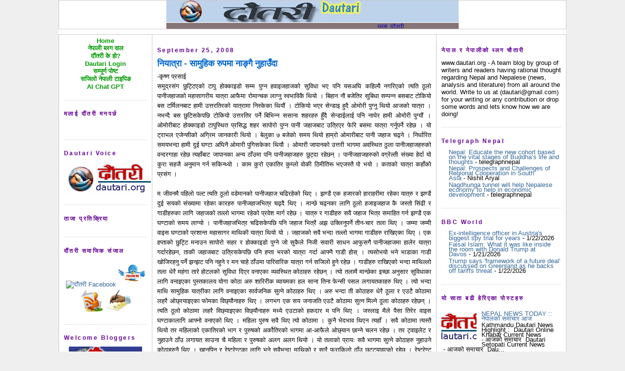

--- FILE ---
content_type: text/html; charset=utf-8
request_url: https://www.google.com/recaptcha/api2/aframe
body_size: 267
content:
<!DOCTYPE HTML><html><head><meta http-equiv="content-type" content="text/html; charset=UTF-8"></head><body><script nonce="aIktfW-s4lnNnuqeXWRV1Q">/** Anti-fraud and anti-abuse applications only. See google.com/recaptcha */ try{var clients={'sodar':'https://pagead2.googlesyndication.com/pagead/sodar?'};window.addEventListener("message",function(a){try{if(a.source===window.parent){var b=JSON.parse(a.data);var c=clients[b['id']];if(c){var d=document.createElement('img');d.src=c+b['params']+'&rc='+(localStorage.getItem("rc::a")?sessionStorage.getItem("rc::b"):"");window.document.body.appendChild(d);sessionStorage.setItem("rc::e",parseInt(sessionStorage.getItem("rc::e")||0)+1);localStorage.setItem("rc::h",'1769057232571');}}}catch(b){}});window.parent.postMessage("_grecaptcha_ready", "*");}catch(b){}</script></body></html>

--- FILE ---
content_type: text/javascript; charset=UTF-8
request_url: https://www.dautari.org/2008_09_25_archive.html?action=getFeed&widgetId=Feed10&widgetType=Feed&responseType=js&xssi_token=AOuZoY4G5Lah1hTiXid-_F82-4apd3A4vQ%3A1769057227616
body_size: 724
content:
try {
_WidgetManager._HandleControllerResult('Feed10', 'getFeed',{'status': 'ok', 'feed': {'entries': [{'title': '\u0914\u0926\u094d\u092f\u094b\u0917\u093f\u0915 \u0915\u0930\u094d\u091c\u093e \u0915\u093e\u0920\u092e\u093e\u0921\u094c\u0902 \u0915\u0947\u0928\u094d\u0926\u094d\u0930\u093f\u0924, \u0938\u0947\u0935\u093e \u0915\u0930\u094d\u091c\u093e \u0905\u0928\u094d\u092f\u0924\u094d\u0930 \u092a\u0928\u093f \u0935\u093f\u0938\u094d\u0924\u093e\u0930', 'link': 'https://abhiyandaily.com/article/audyogik-krjaa-kaatthmaaddaun-kendrit-sevaa-krjaa-anytr-pni-vistaar', 'publishedDate': '2025-07-01T06:46:24.000-07:00', 'author': '\u0905\u092d\u093f\u092f\u093e\u0928 \u0921\u0947\u0938\u094d\u0915'}, {'title': '\u092e\u0928\u094d\u091c\u0941\u0936\u094d\u0930\u0940 \u092b\u093e\u0907\u0928\u093e\u0928\u094d\u0938\u0915\u094b \u092a\u0930\u093f\u092e\u093e\u0930\u094d\u091c\u093f\u0924 \u0935\u0947\u092c\u0938\u093e\u0907\u091f \u0938\u093e\u0930\u094d\u0935\u091c\u0928\u093f\u0915', 'link': 'https://abhiyandaily.com/article/mnjushrii-phaainaansko-primaarjit-vebsaaitt-saarvjnik', 'publishedDate': '2025-07-01T06:17:19.000-07:00', 'author': '\u0905\u092d\u093f\u092f\u093e\u0928 \u0938\u0902\u0935\u093e\u0926\u0926\u093e\u0924\u093e'}, {'title': '\u0938\u093e\u092e\u093e\u091c\u093f\u0915 \u0909\u0924\u094d\u0924\u0930\u0926\u093e\u092f\u093f\u0924\u094d\u0935\u0905\u0928\u094d\u0924\u0930\u094d\u0917\u0924 \u092e\u0941\u0915\u094d\u0924\u093f\u0928\u093e\u0925 \u0935\u093f\u0915\u093e\u0938 \u092c\u0948\u0902\u0915\u0932\u0947 \u0938\u0941\u0926\u0942\u0930\u092a\u0936\u094d\u091a\u093f\u092e \u0930 \u0915\u094b\u0936\u0940 \n\u092a\u094d\u0930\u0926\u0947\u0936\u092e\u093e \u0917\u0930\u094d\u200d\u092f\u094b \u0938\u0939\u092f\u094b\u0917', 'link': 'https://abhiyandaily.com/article/saamaajik-uttrdaayitvantrgt-muktinaath-vikaas-bainkle-suduurpshcim-r-koshii-prdeshmaa-gryo-shyog', 'publishedDate': '2025-07-01T05:34:37.000-07:00', 'author': '\u0905\u092d\u093f\u092f\u093e\u0928 \u0938\u0902\u0935\u093e\u0926\u0926\u093e\u0924\u093e'}, {'title': '\u0938\u093f\u0926\u094d\u0927\u093e\u0930\u094d\u0925 \u092c\u0948\u0902\u0915 \u0930 \u0938\u093f\u092a\u094d\u0930\u0926\u0940 \u091f\u094d\u0930\u0947\u0921\u093f\u0919\u092c\u0940\u091a \u0935\u093f\u0926\u094d\u092f\u0941\u0924\u0940\u092f \u091f\u094d\u092f\u093e\u0915\u094d\u0938\u0940 \u0915\u0930\u094d\u091c\u093e\u0938\u092e\u094d\u092c\u0928\u094d\u0927\u0940 \u0938\u092e\u094d\u091d\u094c\u0924\u093e', 'link': 'https://abhiyandaily.com/article/siddhaarth-baink-r-siprdii-ttreddingbiic-vidyutiiy-ttyaaksii-krjaasmbndhii-smjhautaa', 'publishedDate': '2025-07-01T05:26:25.000-07:00', 'author': '\u0905\u092d\u093f\u092f\u093e\u0928 \u0938\u0902\u0935\u093e\u0926\u0926\u093e\u0924\u093e'}, {'title': '\u0938\u0902\u0918\u0940\u092f \u0928\u093f\u091c\u093e\u092e\u0924\u0940 \u0935\u093f\u0927\u0947\u092f\u0915\u092e\u093e \u0915\u0941\u0932\u093f\u0919 \u0905\u092b \u092a\u093f\u0930\u093f\u092f\u0921\u0915\u094b \u0935\u094d\u092f\u0935\u0938\u094d\u0925\u093e : \u0925\u093f\u092f\u094b \u0915\u0947, \u092d\u092f\u094b \u0915\u0947 ?', 'link': 'https://abhiyandaily.com/article/snghiiy-nijaamtii-vidheykmaa-kuling-aph-piriyddko-vyvsthaa-thiyo-ke-bhyo-ke', 'publishedDate': '2025-07-01T05:03:10.000-07:00', 'author': '\u0905\u092d\u093f\u092f\u093e\u0928 \u0938\u0902\u0935\u093e\u0926\u0926\u093e\u0924\u093e'}], 'title': 'Aarthik abhiyan'}});
} catch (e) {
  if (typeof log != 'undefined') {
    log('HandleControllerResult failed: ' + e);
  }
}


--- FILE ---
content_type: text/javascript;charset=UTF-8
request_url: https://whos.amung.us/pingjs/?k=8aqbdxydcy12&t=Sep%2025%2C%202008&c=c&x=https%3A%2F%2Fwww.dautari.org%2F2008_09_25_archive.html&y=&a=-1&d=3.904&v=27&r=6399
body_size: -111
content:
WAU_r_c('1','8aqbdxydcy12',-1);

--- FILE ---
content_type: text/javascript; charset=UTF-8
request_url: https://www.dautari.org/2008_09_25_archive.html?action=getFeed&widgetId=Feed7&widgetType=Feed&responseType=js&xssi_token=AOuZoY4G5Lah1hTiXid-_F82-4apd3A4vQ%3A1769057227616
body_size: 209
content:
try {
_WidgetManager._HandleControllerResult('Feed7', 'getFeed',{'status': 'ok', 'feed': {'entries': [{'title': 'Test Dautari', 'link': 'https://www.dautari.org/2026/01/test-dautari.html', 'publishedDate': '2026-01-17T16:57:18.000-08:00', 'author': 'Dautari Admin'}, {'title': '\u0928\u0939\u094b\u0938\u094d \u0926\u0947\u0936\u0915\u094b \u0905\u0935\u0936\u093e\u0928', 'link': 'https://www.dautari.org/2026/01/blog-post.html', 'publishedDate': '2026-01-17T16:29:00.000-08:00', 'author': 'Dautari Admin'}, {'title': '\u0930\u093e\u091c\u0928\u0940\u0924\u093f\u0915 \u092a\u094d\u0930\u092d\u0941\u0924\u094d\u0935\u0926\u0947\u0916\u093f \u092e\u0943\u0924\u094d\u092f\u0941\u0926\u0923\u094d\u0921\u0938\u092e\u094d\u092e', 'link': 'https://www.dautari.org/2025/11/blog-post_17.html', 'publishedDate': '2025-11-17T09:36:00.000-08:00', 'author': 'Unknown'}, {'title': '\u096d\u096b\u096e \u092e\u093f\u091f\u0930 \u0932\u093e\u092e\u094b \u092a\u0941\u0932 \u0927\u094b\u0938\u094d\u0924', 'link': 'https://www.dautari.org/2025/11/blog-post_11.html', 'publishedDate': '2025-11-11T14:45:00.000-08:00', 'author': 'Unknown'}, {'title': '\u0924\u0932\u094d\u0932\u094b \u092c\u093e\u091f\u094b\u0915\u094b \u0915\u0925\u093e', 'link': 'https://www.dautari.org/2025/11/blog-post.html', 'publishedDate': '2025-11-10T15:45:00.000-08:00', 'author': 'Unknown'}], 'title': 'DAUTARI :: \u0926\u094c\u0902\u0924\u0930\u0940'}});
} catch (e) {
  if (typeof log != 'undefined') {
    log('HandleControllerResult failed: ' + e);
  }
}


--- FILE ---
content_type: text/javascript; charset=UTF-8
request_url: https://www.dautari.org/2008_09_25_archive.html?action=getFeed&widgetId=Feed9&widgetType=Feed&responseType=js&xssi_token=AOuZoY4G5Lah1hTiXid-_F82-4apd3A4vQ%3A1769057227616
body_size: 341
content:
try {
_WidgetManager._HandleControllerResult('Feed9', 'getFeed',{'status': 'ok', 'feed': {'entries': [{'title': '\u0905\u0926\u0928\u092e\u093e \u0915\u093e\u0930 \u092c\u092e \u0935\u093f\u0938\u094d\u092b\u094b\u091f, \u0926\u0941\u0908 \u0938\u0948\u0928\u093f\u0915\u0915\u094b \u092e\u0943\u0924\u094d\u092f\u0941', 'link': 'https://newsofnepal.com/2026/01/22/749769/', 'publishedDate': '2026-01-21T20:42:40.000-08:00', 'author': '\u0928\u094d\u092f\u0941\u091c \u0905\u092b \u0928\u0947\u092a\u093e\u0932'}, {'title': '\u0926\u0915\u094d\u0937\u093f\u0923 \u0932\u0947\u092c\u0928\u093e\u0928\u092e\u093e \u0907\u091c\u0930\u093e\u092f\u0932\u0940 \u0939\u0935\u093e\u0908 \u0939\u092e\u0932\u093e, \u0906\u0920 \u092a\u0924\u094d\u0930\u0915\u093e\u0930\u0938\u0939\u093f\u0924 \u0967\u096f \u0918\u093e\u0907\u0924\u0947', 'link': 'https://newsofnepal.com/2026/01/22/749765/', 'publishedDate': '2026-01-21T20:34:33.000-08:00', 'author': '\u0928\u094d\u092f\u0941\u091c \u0905\u092b \u0928\u0947\u092a\u093e\u0932'}, {'title': '\u0905\u0916\u093e\u0926\u094d\u092f \u0935\u0938\u094d\u0924\u0941\u0932\u0947 \u0918\u0947\u0930\u0947\u0915\u094b \u0928\u0947\u092a\u093e\u0932\u0940 \u092d\u093e\u0928\u094d\u0938\u093e', 'link': 'https://newsofnepal.com/2026/01/22/749760/', 'publishedDate': '2026-01-21T20:16:35.000-08:00', 'author': '\u0928\u094d\u092f\u0941\u091c \u0905\u092b \u0928\u0947\u092a\u093e\u0932'}, {'title': '\u0928\u0947\u092a\u0925\u094d\u092f \u0938\u093f\u0932\u093f\u0917\u0941\u0921\u0940\u092e\u093e \u0917\u0941\u091e\u094d\u091c\u093f\u0901\u0926\u0948', 'link': 'https://newsofnepal.com/2026/01/22/749726/', 'publishedDate': '2026-01-21T19:57:58.000-08:00', 'author': '\u0928\u094d\u092f\u0941\u091c \u0905\u092b \u0928\u0947\u092a\u093e\u0932'}, {'title': '\u0915\u093e\u0902\u0917\u094d\u0930\u0947\u0938\u092e\u093e \u092a\u0941\u0930\u093e\u0928\u093e \u0905\u0928\u0941\u0939\u093e\u0930 \u0935\u093f\u0938\u094d\u0925\u093e\u092a\u093f\u0924, \u0928\u092f\u093e\u0901 \u0909\u092e\u094d\u092e\u0947\u0926\u0935\u093e\u0930\u0915\u094b \u092a\u0930\u0940\u0915\u094d\u0937\u093e \u0938\u0941\u0930\u0941', 'link': 'https://newsofnepal.com/2026/01/22/749756/', 'publishedDate': '2026-01-21T19:54:12.000-08:00', 'author': '\u0928\u094d\u092f\u0941\u091c \u0905\u092b \u0928\u0947\u092a\u093e\u0932'}], 'title': 'News of Nepal'}});
} catch (e) {
  if (typeof log != 'undefined') {
    log('HandleControllerResult failed: ' + e);
  }
}


--- FILE ---
content_type: text/javascript; charset=UTF-8
request_url: https://www.dautari.org/2008_09_25_archive.html?action=getFeed&widgetId=Feed6&widgetType=Feed&responseType=js&xssi_token=AOuZoY4G5Lah1hTiXid-_F82-4apd3A4vQ%3A1769057227616
body_size: 321
content:
try {
_WidgetManager._HandleControllerResult('Feed6', 'getFeed',{'status': 'ok', 'feed': {'entries': [{'title': 'Ex-intelligence officer in Austria\x27s biggest spy trial for years', 'link': 'https://www.bbc.com/news/articles/cz0pnjv1zy5o?at_medium\x3dRSS\x26at_campaign\x3drss', 'publishedDate': '2026-01-21T17:00:06.000-08:00', 'author': ''}, {'title': 'Faisal Islam: What it was like inside the room with Donald Trump at Davos', 'link': 'https://www.bbc.com/news/articles/cm24vjvy3n1o?at_medium\x3dRSS\x26at_campaign\x3drss', 'publishedDate': '2026-01-21T11:22:59.000-08:00', 'author': ''}, {'title': 'Trump says \x27framework of a future deal\x27 discussed on Greenland as he backs \noff tariffs threat', 'link': 'https://www.bbc.com/news/articles/cgezx40r7d7o?at_medium\x3dRSS\x26at_campaign\x3drss', 'publishedDate': '2026-01-21T18:52:57.000-08:00', 'author': ''}, {'title': 'Ghislaine Maxwell to testify before US Congress in Epstein probe', 'link': 'https://www.bbc.com/news/articles/cr7jlylp5keo?at_medium\x3dRSS\x26at_campaign\x3drss', 'publishedDate': '2026-01-21T12:15:36.000-08:00', 'author': ''}, {'title': 'Record snowfall leaves cars stuck and people stranded in Russia\x27s Far East', 'link': 'https://www.bbc.com/news/videos/c8e5901727zo?at_medium\x3dRSS\x26at_campaign\x3drss', 'publishedDate': '2026-01-21T11:09:44.000-08:00', 'author': ''}], 'title': 'BBC News'}});
} catch (e) {
  if (typeof log != 'undefined') {
    log('HandleControllerResult failed: ' + e);
  }
}


--- FILE ---
content_type: text/javascript; charset=UTF-8
request_url: https://www.dautari.org/2008_09_25_archive.html?action=getFeed&widgetId=Feed8&widgetType=Feed&responseType=js&xssi_token=AOuZoY4G5Lah1hTiXid-_F82-4apd3A4vQ%3A1769057227616
body_size: 519
content:
try {
_WidgetManager._HandleControllerResult('Feed8', 'getFeed',{'status': 'ok', 'feed': {'entries': [{'title': '\u096e \u092e\u093e\u0918 \u0968\u0966\u096e\u0968', 'link': 'https://rajdhanidaily.com/id/129723/', 'publishedDate': '2026-01-21T15:59:00.000-08:00', 'author': 'Rajdhani Daily'}, {'title': '\u0915\u093e\u0938\u094d\u0915\u0940\u092e\u093e \u096a\u096f \u092e\u0927\u094d\u092f\u0947 \u096b \u092e\u093e\u0924\u094d\u0930 \u092e\u0939\u093f\u0932\u093e \u0909\u092e\u094d\u092e\u0947\u0926\u0935\u093e\u0930', 'link': 'https://rajdhanidaily.com/id/129720/', 'publishedDate': '2026-01-21T15:50:38.000-08:00', 'author': '\u0930\u093e\u091c\u0927\u093e\u0928\u0940 \u0938\u092e\u093e\u091a\u093e\u0930\u0926\u093e\u0924\u093e'}, {'title': '\u0917\u0941\u0932\u094d\u092e\u0940\u092e\u093e \u092e\u0932\u093e\u092e\u0940 \u092c\u094b\u0915\u0947\u0915\u094b \u091c\u0940\u092a \u0926\u0941\u0930\u094d\u0918\u091f\u0928\u093e: \u090f\u0915\u0915\u094b \u092e\u0943\u0924\u094d\u092f\u0941, \u0906\u0920 \u0918\u093e\u0907\u0924\u0947', 'link': 'https://rajdhanidaily.com/id/129718/', 'publishedDate': '2026-01-21T15:46:54.000-08:00', 'author': '\u0939\u0941\u092e\u093e\u0915\u093e\u0928\u094d\u0924 \u092a\u094b\u0916\u0930\u0947\u0932'}, {'title': '\u0938\u092a\u094d\u0924\u0930\u0940\u092e\u093e \u0938\u0930\u0915\u093e\u0930\u0940 \u091c\u093e\u0917\u093f\u0930 \u091b\u093e\u0921\u0947\u0930 \u091a\u0941\u0928\u093e\u0935\u0940 \u092e\u0948\u0926\u093e\u0928\u092e\u093e \u0921\u093e. \u091a\u094c\u0927\u0930\u0940', 'link': 'https://rajdhanidaily.com/id/129716/', 'publishedDate': '2026-01-21T15:43:14.000-08:00', 'author': '\u0930\u093e\u091c\u0927\u093e\u0928\u0940 \u0938\u092e\u093e\u091a\u093e\u0930\u0926\u093e\u0924\u093e'}, {'title': '\u0915\u093e\u0917\u094d\u0930\u0947\u0938\u092c\u093e\u091f \u091a\u0941\u0928\u093e\u0935 \u0932\u0921\u094d\u0928 \u0905\u092e\u0947\u0930\u093f\u0915\u093e\u092c\u093e\u091f \u0906\u090f \u0906\u0928\u0928\u094d\u0926', 'link': 'https://rajdhanidaily.com/id/129714/', 'publishedDate': '2026-01-21T15:40:47.000-08:00', 'author': '\u0926\u0940\u092a\u0915 \u0913\u0932\u0940'}], 'title': '\u0930\u093e\u091c\u0927\u093e\u0928\u0940 \u0930\u093e\u0937\u094d\u091f\u094d\u0930\u093f\u092f \u0926\u0948\u0928\u093f\u0915 (\u0932\u094b\u0915\u092a\u094d\u0930\u093f\u092f \u0930\u093e\u0937\u094d\u091f\u094d\u0930\u093f\u092f \u0926\u0948\u0928\u093f\u0915)-RajdhaniDaily.com \u2013 Online Nepali News Portal-Latest Nepali Online News portal of Nepali Polities, economics, news, top stories, national, international, politics, sports, business, finance, entertainment, photo-gallery, audio, video and more\u2026'}});
} catch (e) {
  if (typeof log != 'undefined') {
    log('HandleControllerResult failed: ' + e);
  }
}


--- FILE ---
content_type: text/javascript; charset=UTF-8
request_url: https://www.dautari.org/2008_09_25_archive.html?action=getFeed&widgetId=Feed13&widgetType=Feed&responseType=js&xssi_token=AOuZoY4G5Lah1hTiXid-_F82-4apd3A4vQ%3A1769057227616
body_size: 421
content:
try {
_WidgetManager._HandleControllerResult('Feed13', 'getFeed',{'status': 'ok', 'feed': {'entries': [{'title': '\u092a\u094d\u0930\u0927\u093e\u0928\u092e\u0928\u094d\u0924\u094d\u0930\u0940\u0915\u094b \u0915\u093e\u0901\u0927\u0932\u0947 \u0938\u093f\u0902\u0917\u094b \u0926\u0947\u0936\u0915\u094b \u092d\u093e\u0930 \u0925\u093e\u092e\u093f\u0930\u0939\u0947\u0915\u094b \u091b : \u0930\u0915\u094d\u0937\u093e \u092c\u092e', 'link': 'https://khabarhub.com/2026/21/917218/', 'publishedDate': '2026-01-21T08:58:26.000-08:00', 'author': '\u0916\u092c\u0930\u0939\u092c'}, {'title': '\u092a\u094d\u0930\u0927\u093e\u0928\u0938\u0947\u0928\u093e\u092a\u0924\u093f\u0932\u0947 \u092d\u0928\u0947 : \u0915\u094d\u0937\u0947\u0924\u094d\u0930\u0940\u092f \u0938\u0941\u0930\u0915\u094d\u0937\u093e\u0915\u094b \u0905\u0935\u0938\u094d\u0925\u093e \u091a\u0941\u0928\u094c\u0924\u0940\u092a\u0942\u0930\u094d\u0923 \u092c\u0928\u094d\u0926\u0948 \u0917\u090f\u0915\u094b \u091b', 'link': 'https://khabarhub.com/2026/21/917215/', 'publishedDate': '2026-01-21T08:08:49.000-08:00', 'author': '\u0916\u092c\u0930\u0939\u092c'}, {'title': '\u092e\u093e\u0918 \u0967\u0966 \u0926\u0947\u0916\u093f \u0915\u093e\u0920\u092e\u093e\u0921\u094c\u0902 \u092e\u0939\u093e\u0928\u0917\u0930\u0932\u0947 \u0938\u0939\u093f\u0926 \u0938\u092a\u094d\u0924\u093e\u0939 \u0938\u0941\u0930\u0941 \u0917\u0930\u094d\u0928\u0947', 'link': 'https://khabarhub.com/2026/21/917208/', 'publishedDate': '2026-01-21T07:54:27.000-08:00', 'author': '\u0916\u092c\u0930\u0939\u092c'}, {'title': '\u0906\u091a\u093e\u0930\u0938\u0902\u0939\u093f\u0924\u093e \u0909\u0932\u094d\u0932\u0902\u0918\u0928 \u0917\u0930\u0947\u092a\u091b\u093f \u0915\u094b\u0936\u0940\u0915\u093e \u092e\u0941\u0916\u094d\u092f\u092e\u0928\u094d\u0924\u094d\u0930\u0940\u0932\u093e\u0908 \u0938\u094b\u0927\u093f\u092f\u094b \u0924\u0940\u0928 \u0926\u093f\u0928\u0947 \u0938\u094d\u092a\u0937\u094d\u091f\u0940\u0915\u0930\u0923', 'link': 'https://khabarhub.com/2026/21/917206/', 'publishedDate': '2026-01-21T07:50:43.000-08:00', 'author': '\u0916\u092c\u0930\u0939\u092c'}, {'title': '\u0935\u093e\u0930\u094d\u0937\u093f\u0915 \u092a\u094d\u0930\u0924\u093f\u0935\u0947\u0926\u0928 \u0928\u092c\u0941\u091d\u093e\u090f\u0938\u092e\u094d\u092e \u0938\u0939\u0915\u093e\u0930\u0940 \u0916\u093e\u0930\u0947\u091c\u0940\u0915\u093e \u0932\u093e\u0917\u093f \u0905\u0928\u0941\u092e\u0924\u093f \u0928\u0926\u093f\u0928\u0947', 'link': 'https://khabarhub.com/2026/21/917204/', 'publishedDate': '2026-01-21T07:49:31.000-08:00', 'author': '\u0916\u092c\u0930\u0939\u092c'}], 'title': 'Khabarhub'}});
} catch (e) {
  if (typeof log != 'undefined') {
    log('HandleControllerResult failed: ' + e);
  }
}


--- FILE ---
content_type: text/javascript; charset=UTF-8
request_url: https://www.dautari.org/2008_09_25_archive.html?action=getFeed&widgetId=Feed11&widgetType=Feed&responseType=js&xssi_token=AOuZoY4G5Lah1hTiXid-_F82-4apd3A4vQ%3A1769057227616
body_size: 594
content:
try {
_WidgetManager._HandleControllerResult('Feed11', 'getFeed',{'status': 'ok', 'feed': {'entries': [{'title': '\u0928\u093f\u092e\u093f\u0924\u094d\u0924 \u092d\u093e\u0930\u0924\u0940\u092f \u0930\u093e\u091c\u0926\u0942\u0924 \u092a\u093e\u0923\u094d\u0921\u0947\u0932\u0947 \u092d\u0947\u091f\u0947 \u0909\u092a\u0930\u093e\u0937\u094d\u091f\u094d\u0930\u092a\u0924\u093f \u092f\u093e\u0926\u0935\u0932\u093e\u0908', 'link': 'https://www.ratopati.com/story/539124/acting-indian-ambassador-pandey-meets-vice-president-yadav', 'publishedDate': '2026-01-21T17:59:48.000-08:00', 'author': ''}, {'title': '\u092e\u0939\u094b\u0924\u094d\u0924\u0930\u0940\u092e\u093e \u0926\u0932\u092d\u0928\u094d\u0926\u093e \u0938\u094d\u0935\u0924\u0928\u094d\u0924\u094d\u0930 \u0909\u092e\u094d\u092e\u0947\u0926\u0935\u093e\u0930\u0915\u094b \u0938\u0919\u094d\u0916\u094d\u092f\u093e \u0905\u0927\u093f\u0915', 'link': 'https://www.ratopati.com/story/539123/number-of-independent-candidates-outnumbers-parties-in-mahottari', 'publishedDate': '2026-01-21T17:54:24.000-08:00', 'author': ''}, {'title': '\u092e\u0915\u0935\u093e\u0928\u092a\u0941\u0930\u0915\u094b \u0938\u093f\u092e\u0916\u094b\u0932\u093e\u092e\u093e \u0938\u0935\u093e\u0930\u0940 \u0926\u0941\u0930\u094d\u0918\u091f\u0928\u093e, \u090f\u0915 \u091c\u0928\u093e\u0915\u094b \u092e\u0943\u0924\u094d\u092f\u0941', 'link': 'https://www.ratopati.com/story/539122/one-person-dies-in-vehicle-accident-in-simkhola-makawanpur', 'publishedDate': '2026-01-21T17:47:22.000-08:00', 'author': ''}, {'title': '\u0928\u093f\u0930\u094d\u0935\u093e\u091a\u0928\u0915\u0947\u0928\u094d\u0926\u094d\u0930\u093f\u0924 \u092d\u094d\u0930\u0937\u094d\u091f\u093e\u091a\u093e\u0930 \u091a\u0915\u094d\u0930 : \u0915\u093e\u0930\u0923, \u0905\u0938\u0930 \u0930 \u0938\u092e\u093e\u0927\u093e\u0928\u0915\u093e \u0909\u092a\u093e\u092f\u0939\u0930\u0942', 'link': 'https://www.ratopati.com/story/539121/election-centric-corruption-cycle-causes-effects-and-solutions', 'publishedDate': '2026-01-21T17:42:47.000-08:00', 'author': ''}, {'title': '\u0924\u0928\u093e\u0935 \u0930 \u0930\u094b\u0917\u0932\u093e\u0908 \u092d\u0917\u093e\u0909\u0928 \u0926\u0948\u0928\u093f\u0915 \u0967\u096b \u092e\u093f\u0928\u0947\u091f \u0917\u0930\u094d\u0928\u0941\u0938\u094d \u092f\u0940 \u0915\u093e\u092e', 'link': 'https://www.ratopati.com/story/539120/do-these-things-for-15-minutes-a-day-to-relieve-stress-and-illness', 'publishedDate': '2026-01-21T17:24:58.000-08:00', 'author': ''}], 'title': 'Nepal\x27s first 24-hour updated news portal - Ratopati'}});
} catch (e) {
  if (typeof log != 'undefined') {
    log('HandleControllerResult failed: ' + e);
  }
}


--- FILE ---
content_type: text/javascript; charset=UTF-8
request_url: https://www.dautari.org/2008_09_25_archive.html?action=getFeed&widgetId=Feed2&widgetType=Feed&responseType=js&xssi_token=AOuZoY4G5Lah1hTiXid-_F82-4apd3A4vQ%3A1769057227616
body_size: 227
content:
try {
_WidgetManager._HandleControllerResult('Feed2', 'getFeed',{'status': 'ok', 'feed': {'entries': [{'title': '\u092a\u0942\u0930\u094d\u0935\u0905\u0924\u093f\u0930\u093f\u0915\u094d\u0924 \u0938\u091a\u093f\u0935 \u0921\u093e. \u092e\u093f\u0936\u094d\u0930\u093e\u0938\u0901\u0917 \u096b \u0932\u093e\u0916 \u0927\u0930\u094c\u091f\u0940 \u092e\u093e\u0917', 'link': 'http://annapurnapost.com/story/492893', 'publishedDate': '', 'author': ''}, {'title': '\u0913\u0932\u0940 \u092d\u0930\u094d\u0938\u0947\u0938 \u092c\u093e\u0932\u0947\u0928\u0915\u094b \u0905\u0928\u094d\u0924\u0930\u094d\u092f', 'link': 'http://annapurnapost.com/story/492891', 'publishedDate': '', 'author': ''}, {'title': '\u0938\u093e\u092e\u093e\u091c\u093f\u0915 \u0938\u091e\u094d\u091c\u093e\u0932\u092d\u0930 \u2018\u0939\u0947\u091f \u0938\u094d\u092a\u093f\u091a\u2019 \u091b\u094d\u092f\u093e\u092a\u091b\u094d\u092f\u093e\u092a\u094d\u0924\u0940', 'link': 'http://annapurnapost.com/story/492890', 'publishedDate': '', 'author': ''}, {'title': '\u0905\u0928\u093f\u092f\u092e\u093f\u0924\u0924\u093e \u0917\u0930\u094d\u0928\u0947\u0932\u093e\u0908 \u0938\u0930\u0941\u0935\u093e \u0915\u093e\u0930\u092c\u093e\u0939\u0940 \u0939\u094b\u0907\u0928', 'link': 'http://annapurnapost.com/story/492889', 'publishedDate': '', 'author': ''}, {'title': '\u092a\u0930\u094d\u0938\u093e \u0967 \u092e\u093e \u0939\u094d\u092f\u093e\u091f\u094d\u0930\u093f\u0915 \u0917\u0930\u094d\u0928\u0947 \u0926\u093e\u0909\u092e\u093e \u092a\u094d\u0930\u0926\u0940\u092a \u092f\u093e\u0926\u0935', 'link': 'http://annapurnapost.com/story/492888', 'publishedDate': '', 'author': ''}], 'title': 'Annapurna Post'}});
} catch (e) {
  if (typeof log != 'undefined') {
    log('HandleControllerResult failed: ' + e);
  }
}


--- FILE ---
content_type: text/javascript; charset=UTF-8
request_url: https://www.dautari.org/2008_09_25_archive.html?action=getFeed&widgetId=Feed12&widgetType=Feed&responseType=js&xssi_token=AOuZoY4G5Lah1hTiXid-_F82-4apd3A4vQ%3A1769057227616
body_size: 521
content:
try {
_WidgetManager._HandleControllerResult('Feed12', 'getFeed',{'status': 'ok', 'feed': {'entries': [{'title': '\u090f\u092e\u093e\u0932\u0947 \u0905\u0927\u094d\u092f\u0915\u094d\u0937 \u0913\u0932\u0940\u0932\u0947 \u0906\u091c \u091d\u093e\u092a\u093e\u2013\u096b \u0915\u094b \u0926\u0915\u094d\u0937\u093f\u0923\u0940 \u0915\u094d\u0937\u0947\u0924\u094d\u0930\u0915\u093e \u0915\u093e\u0930\u094d\u092f\u0915\u0930\u094d\u0924\u093e\u0938\u0901\u0917 \n\u0905\u0928\u094d\u0924\u0930\u0915\u094d\u0930\u093f\u092f\u093e \u0917\u0930\u094d\u0928\u0947', 'link': 'https://www.nepalnews.com/2026/01/22/uml-chairman-oli-to-interact-with-cadres-from-southern-region-of-jhapa-5-today/', 'publishedDate': '2026-01-21T20:09:04.000-08:00', 'author': '\u0928\u0947\u092a\u093e\u0932\u0928\u094d\u092f\u0941\u091c'}, {'title': '\u0907\u0932\u093e\u092e\u092e\u093e \u092c\u093e\u0932\u0947\u0928 \u0936\u093e\u0939\u0938\u0939\u093f\u0924 \u0930\u093e\u0938\u094d\u0935\u092a\u093e\u0915\u094b \u0938\u0902\u092f\u0941\u0915\u094d\u0924 \u091a\u0941\u0928\u093e\u0935\u0940 \u0905\u092d\u093f\u092f\u093e\u0928', 'link': 'https://www.nepalnews.com/2026/01/22/rsvps-joint-election-campaign-with-balen-shah-in-ilam/', 'publishedDate': '2026-01-21T19:58:41.000-08:00', 'author': '\u0928\u0947\u092a\u093e\u0932\u0928\u094d\u092f\u0941\u091c'}, {'title': '\u0918\u0930\u0947\u0932\u0941 \u0909\u0926\u094d\u092f\u092e\u092e\u093e \u0935\u094d\u092f\u0938\u094d\u0924 \u092d\u094b\u091c\u092a\u0941\u0930\u0915\u093e \u0926\u0941\u0908 \u0926\u093f\u0926\u0940\u092c\u0939\u093f\u0928\u0940', 'link': 'https://www.nepalnews.com/2026/01/22/two-sisters-from-bhojpur-busy-with-home-business/', 'publishedDate': '2026-01-21T19:51:45.000-08:00', 'author': '\u0928\u0947\u092a\u093e\u0932 \u0928\u094d\u092f\u0941\u091c'}, {'title': '\u092c\u093e\u0930\u094d\u0938\u093f\u0932\u094b\u0928\u093e\u0915\u094b \u0938\u0939\u091c \u091c\u093f\u0924', 'link': 'https://www.nepalnews.com/2026/01/22/easy-win-for-barcelona/', 'publishedDate': '2026-01-21T19:28:51.000-08:00', 'author': '\u0928\u0947\u092a\u093e\u0932 \u0928\u094d\u092f\u0941\u091c'}, {'title': ' \u0906\u0908\u0938\u0940\u0938\u0940 \u092e\u0939\u093f\u0932\u093e \u091f\u0940-\u0968\u0966  : \u0928\u0947\u0926\u0930\u0932\u094d\u092f\u093e\u0928\u094d\u0921\u094d\u0938\u0935\u093f\u0930\u0941\u0926\u094d\u0927 \u0928\u0947\u092a\u093e\u0932\u0932\u0947 \u092c\u0932\u093f\u0919 \u0917\u0930\u094d\u0926\u0948', 'link': 'https://www.nepalnews.com/2026/01/22/icc-womens-t20-nepal-bowling-against-netherlands/', 'publishedDate': '2026-01-21T19:26:03.000-08:00', 'author': '\u0928\u0947\u092a\u093e\u0932\u0928\u094d\u092f\u0941\u091c'}], 'title': '\u0928\u0947\u092a\u093e\u0932 \u0928\u094d\u092f\u0941\u091c'}});
} catch (e) {
  if (typeof log != 'undefined') {
    log('HandleControllerResult failed: ' + e);
  }
}


--- FILE ---
content_type: text/javascript; charset=UTF-8
request_url: https://www.dautari.org/2008_09_25_archive.html?action=getFeed&widgetId=Feed5&widgetType=Feed&responseType=js&xssi_token=AOuZoY4G5Lah1hTiXid-_F82-4apd3A4vQ%3A1769057227616
body_size: 676
content:
try {
_WidgetManager._HandleControllerResult('Feed5', 'getFeed',{'status': 'ok', 'feed': {'entries': [{'title': '\u092e\u093e\u0928\u0935 \u0905\u0927\u093f\u0915\u093e\u0930 \u0938\u0902\u0930\u0915\u094d\u0937\u0923\u092e\u093e \u0928\u0947\u092a\u093e\u0932 \u092a\u094d\u0930\u0924\u093f\u092c\u0926\u094d\u0927 \u091b : \u092a\u0930\u0930\u093e\u0937\u094d\u091f\u094d\u0930 \u0938\u091a\u093f\u0935 \u0930\u093e\u0908', 'link': 'https://nagariknews.nagariknetwork.com/politics/nepal-is-committed-to-protecting-human-rights-foreign-secretary-rai-55-50.html', 'publishedDate': '2026-01-21T17:28:05.000-08:00', 'author': '\u0928\u093e\u0917\u0930\u093f\u0915'}, {'title': '\u091a\u0941\u0928\u093e\u0935\u092e\u093e \u092e\u0939\u093f\u0932\u093e \u0909\u092e\u094d\u092e\u0947\u0926\u0935\u093e\u0930 \u0915\u093f\u0928 \u0915\u092e?', 'link': 'https://nagariknews.nagariknetwork.com/politics/why-are-there-so-few-female-candidates-in-elections-br-10-56.html', 'publishedDate': '2026-01-21T17:02:57.000-08:00', 'author': '\u0930\u0942\u092c\u0940 \u0930\u094c\u0928\u093f\u092f\u093e\u0930'}, {'title': '\u092a\u094d\u0930\u0924\u093f\u0928\u093f\u0927\u093f\u0938\u092d\u093e \u0928\u093f\u0930\u094d\u0935\u093e\u091a\u0928\u0903 \u092a\u094d\u0930\u0924\u094d\u092f\u0915\u094d\u0937\u0924\u0930\u094d\u092b \u0926\u0932\u093f\u0924 \u0938\u092e\u0941\u0926\u093e\u092f\u092c\u093e\u091f \u0928\u094d\u092f\u0942\u0928 \u0909\u092e\u094d\u092e\u0947\u0926\u0935\u093e\u0930', 'link': 'https://nagariknews.nagariknetwork.com/politics/house-of-representatives-elections-fewer-candidates-from-dalit-community-in-direct-elections-45-35.html', 'publishedDate': '2026-01-21T16:47:44.000-08:00', 'author': '\u0928\u093e\u0917\u0930\u093f\u0915'}, {'title': '\u0928\u093f\u0930\u094d\u0935\u093e\u091a\u0928 \u0917\u0930\u093e\u0909\u0928 \u0906\u090f\u0915\u093e\u0939\u0930\u0942 \u0928\u0948 \u091a\u0941\u0928\u093e\u0935 \u0932\u0921\u094d\u0928\u0941 \u091a\u0930\u092e \u0905\u0935\u0938\u0930\u0935\u093e\u0926: \u0905\u092d\u093f\u092f\u093e\u0928\u094d\u0924\u093e \u092a\u093e\u0923\u094d\u0921\u0947', 'link': 'https://nagariknews.nagariknetwork.com/politics/it-is-extreme-opportunism-for-those-who-came-to-conduct-elections-to-contest-elections-campaigner-pandey-br-38-49.html', 'publishedDate': '2026-01-21T08:15:08.000-08:00', 'author': '\u0928\u093e\u0917\u0930\u093f\u0915'}, {'title': '\u0936\u0942\u0928\u094d\u092f \u0932\u093e\u0917\u0924\u092e\u093e \u092e\u0932\u0947\u0938\u093f\u092f\u093e \u0930\u094b\u091c\u0917\u093e\u0930\u0940\u0903 \u096e \u0938\u092f \u0928\u0947\u092a\u093e\u0932\u0940 \u0936\u094d\u0930\u092e\u093f\u0915\u0932\u0947 \u0905\u0935\u0938\u0930 \u092a\u093e\u0909\u0901\u0926\u0948', 'link': 'https://nagariknews.nagariknetwork.com/economy/malaysia-employment-at-zero-cost-800-nepali-workers-getting-opportunities-70-88.html', 'publishedDate': '2026-01-21T08:02:04.000-08:00', 'author': '\u0938\u0935\u093f\u0924\u093e \u0916\u0921\u094d\u0915\u093e'}], 'title': 'Nagarik News - \u0930\u093e\u091c\u0928\u0940\u0924\u093f'}});
} catch (e) {
  if (typeof log != 'undefined') {
    log('HandleControllerResult failed: ' + e);
  }
}


--- FILE ---
content_type: text/javascript; charset=UTF-8
request_url: https://www.dautari.org/2008_09_25_archive.html?action=getFeed&widgetId=Feed4&widgetType=Feed&responseType=js&xssi_token=AOuZoY4G5Lah1hTiXid-_F82-4apd3A4vQ%3A1769057227616
body_size: 390
content:
try {
_WidgetManager._HandleControllerResult('Feed4', 'getFeed',{'status': 'ok', 'feed': {'entries': [{'title': '\u0909\u0928\u0940\u0939\u0930\u0942\u0932\u093e\u0908 \u0926\u0938 \u0935\u0930\u094d\u0937 \u0932\u093e\u0917\u094d\u092f\u094b \u0906\u092e\u093e\u0915\u094b \u0928\u093e\u092e\u092c\u093e\u091f \u0928\u093e\u0917\u0930\u093f\u0915\u0924\u093e \u092a\u093e\u0909\u0928', 'link': 'https://www.setopati.com/social/380433', 'publishedDate': '2026-01-21T18:24:02.000-08:00', 'author': ''}, {'title': '\u092f\u0940 \u0915\u092e\u094d\u092a\u0928\u0940\u0915\u094b \u0938\u0947\u092f\u0930 \u092e\u0942\u0932\u094d\u092f \u092c\u0922\u094d\u0926\u093e \u092c\u0922\u094d\u0926\u0948 \u0915\u093f\u0928 \u0932\u093e\u0917\u094d\u092f\u094b \x27\u092c\u094d\u0930\u0947\u0915\x27?', 'link': 'https://www.setopati.com/kinmel/banking/380415', 'publishedDate': '2026-01-21T18:17:01.000-08:00', 'author': ''}, {'title': '\u0938\u093f\u092e\u0916\u094b\u0932\u093e \u092a\u0941\u0932\u0928\u091c\u093f\u0915 \u0916\u094b\u0932\u094d\u0938\u093e\u092e\u093e \u0916\u0938\u094d\u092f\u094b \u0917\u093e\u0921\u0940, \u090f\u0915 \u091c\u0928\u093e\u0915\u094b \u092e\u0943\u0924\u094d\u092f\u0941', 'link': 'https://www.setopati.com/politics/380432', 'publishedDate': '2026-01-21T18:10:00.000-08:00', 'author': ''}, {'title': '\u0936\u0941\u0915\u094d\u0930\u092c\u093e\u0930\u092c\u093e\u091f \u0938\u0941\u0930\u0942 \u0939\u0941\u0901\u0926\u0948\u091b \u092e\u093e\u0918\u0947\u091d\u0930\u0940, \u092a\u0936\u094d\u091a\u093f\u092e \u0928\u0947\u092a\u093e\u0932\u092e\u093e \u0930\u093e\u092e\u094d\u0930\u0948 \u0935\u0930\u094d\u0937\u093e \u0939\u0941\u0928\u0947', 'link': 'https://www.setopati.com/social/380431', 'publishedDate': '2026-01-21T17:44:00.000-08:00', 'author': ''}, {'title': '\u0917\u094d\u0930\u093f\u0928\u0932\u094d\u092f\u093e\u0923\u094d\u0921 \u0905\u092e\u0947\u0930\u093f\u0915\u0940 \u0938\u094d\u0935\u093e\u092e\u093f\u0924\u094d\u0935\u092e\u093e \u0932\u094d\u092f\u093e\u0909\u0928 \u092c\u0932 \u092a\u094d\u0930\u092f\u094b\u0917 \u0928\u0917\u0930\u094d\u0928\u0947 \u091f\u094d\u0930\u092e\u094d\u092a\u0915\u094b \u0918\u094b\u0937\u0923\u093e', 'link': 'https://www.setopati.com/politics/380430', 'publishedDate': '2026-01-21T17:30:00.000-08:00', 'author': ''}], 'title': 'Setopati'}});
} catch (e) {
  if (typeof log != 'undefined') {
    log('HandleControllerResult failed: ' + e);
  }
}


--- FILE ---
content_type: text/javascript; charset=UTF-8
request_url: https://www.dautari.org/2008_09_25_archive.html?action=getFeed&widgetId=Feed1&widgetType=Feed&responseType=js&xssi_token=AOuZoY4G5Lah1hTiXid-_F82-4apd3A4vQ%3A1769057227616
body_size: 603
content:
try {
_WidgetManager._HandleControllerResult('Feed1', 'getFeed',{'status': 'ok', 'feed': {'entries': [{'title': '\u092f\u0938\u094d\u0924\u094b \u091b \u0906\u091c \u0924\u0930\u0915\u093e\u0930\u0940 \u0930 \u092b\u0932\u092b\u0942\u0932\u0915\u094b \u092e\u0942\u0932\u094d\u092f', 'link': 'https://www.onlinekhabar.com/2026/01/1854804/this-is-the-price-of-vegetables-and-fruits-today-9', 'publishedDate': '2026-01-21T19:33:16.000-08:00', 'author': '\u0930\u093e\u0938\u0938'}, {'title': '\u0928\u0947\u0926\u0930\u0932\u094d\u092f\u093e\u0928\u094d\u0921\u094d\u0938\u0935\u093f\u0930\u0941\u0926\u094d\u0927 \u0928\u0947\u092a\u093e\u0932\u0932\u0947 \u092c\u0932\u093f\u0919 \u0917\u0930\u094d\u0926\u0948', 'link': 'https://www.onlinekhabar.com/2026/01/1854796/nepal-bowling-against-the-netherlands-2', 'publishedDate': '2026-01-21T19:17:52.000-08:00', 'author': '\u0905\u0928\u0932\u093e\u0907\u0928\u0916\u092c\u0930'}, {'title': '\u092e\u0939\u094b\u0924\u094d\u0924\u0930\u0940-\u0967 : \u0928\u093f\u0930\u0928\u094d\u0924\u0930\u0924\u093e \u0916\u094b\u091c\u094d\u0926\u0948 \u0932\u0915\u094d\u0937\u094d\u092e\u0940, \u092c\u093f\u0930\u093e\u0938\u0924 \u092b\u0930\u094d\u0915\u093e\u0909\u0928\u0947 \u0926\u093e\u0909\u092e\u093e \u0917\u093f\u0930\u093f\u0930\u093e\u091c', 'link': 'https://www.onlinekhabar.com/2026/01/1854793/mahottari-1-lakshmi-seeks-continuity-giriraj-seeks-to-return-the-legacy', 'publishedDate': '2026-01-21T18:55:46.000-08:00', 'author': '\u0935\u093f\u091c\u092f \u0915\u0941\u092e\u093e\u0930 \u0938\u093f\u0902\u0939'}, {'title': '\u0921\u0915\u0947\u0928\u094d\u0926\u094d\u0930\u0932\u0947 \u091b\u094b\u0921\u0947 \u0909\u091c\u094d\u092f\u093e\u0932\u094b \u092a\u093e\u0930\u094d\u091f\u0940, \u092a\u0939\u093f\u091a\u093e\u0928\u0935\u093e\u0926\u0940 \u092e\u094b\u0930\u094d\u091a\u093e \u092c\u093f\u0909\u0901\u0924\u093e\u0909\u0928\u0947', 'link': 'https://www.onlinekhabar.com/2026/01/1854785/dakendra-leaves-ujjaya-party-will-revive-identity-front', 'publishedDate': '2026-01-21T18:43:19.000-08:00', 'author': '\u0905\u0928\u0932\u093e\u0907\u0928\u0916\u092c\u0930'}, {'title': '\u0905\u0916\u093e\u0926\u094d\u092f \u0935\u0938\u094d\u0924\u0941\u0915\u094b \u091a\u0902\u0917\u0941\u0932\u092e\u093e \u0928\u0947\u092a\u093e\u0932\u0940 \u092d\u093e\u0928\u094d\u0938\u093e, \u0909\u092a\u092d\u094b\u0915\u094d\u0924\u093e \u0938\u0927\u0948\u0902 \u0928\u093f\u0930\u0940\u0939', 'link': 'https://www.onlinekhabar.com/2026/01/1854606/nepali-kitchen-in-the-grip-of-inedible-goods-consumers-always-innocent', 'publishedDate': '2026-01-21T18:15:03.000-08:00', 'author': '\u090b\u0924\u0941 \u0915\u093e\u092b\u094d\u0932\u0947'}], 'title': 'Online Khabar'}});
} catch (e) {
  if (typeof log != 'undefined') {
    log('HandleControllerResult failed: ' + e);
  }
}


--- FILE ---
content_type: text/javascript; charset=UTF-8
request_url: https://www.dautari.org/2008_09_25_archive.html?action=getFeed&widgetId=Feed3&widgetType=Feed&responseType=js&xssi_token=AOuZoY4G5Lah1hTiXid-_F82-4apd3A4vQ%3A1769057227616
body_size: 478
content:
try {
_WidgetManager._HandleControllerResult('Feed3', 'getFeed',{'status': 'ok', 'feed': {'entries': [{'title': 'Nepal: Educate the new cohort based on the vital stages of Buddha\u2019s life \nand thoughts', 'link': 'https://www.telegraphnepal.com/nepal-educate-the-new-cohort-based-on-the-vital-stages-of-buddhas-life-and-thoughts/', 'publishedDate': '2024-05-31T14:41:32.000-07:00', 'author': 'telegraphnepal'}, {'title': 'Nepal: Prospects and Challenges of Regional Cooperation in South Asia', 'link': 'https://www.telegraphnepal.com/nepal-prospects-and-challenges-of-regional-cooperation-in-south-asia/', 'publishedDate': '2024-05-22T15:10:56.000-07:00', 'author': 'Nishit Aryal'}, {'title': 'Nagdhunga tunnel will help Nepalese economy to help in economic development', 'link': 'https://www.telegraphnepal.com/nagdhunga-tunnel-will-help-nepalese-economy-to-help-in-economic-development/', 'publishedDate': '2024-04-17T11:37:30.000-07:00', 'author': 'telegraphnepal'}, {'title': 'Nepal: Pakistan has contributed to the global peace, and believes in \npeaceful coexistence.', 'link': 'https://www.telegraphnepal.com/nepal-pakistan-has-contributed-to-the-global-peace-and-believes-in-peaceful-coexistence/', 'publishedDate': '2024-04-17T08:57:26.000-07:00', 'author': 'telegraphnepal'}, {'title': '\u201cPakistan ready to help Nepal in the fields of tourism, trade, etc.; Pak \nenvoy Hashmi', 'link': 'https://www.telegraphnepal.com/pakistan-ready-to-help-nepal-in-the-fields-of-tourism-trade-etc-pak-envoy-hashmi/', 'publishedDate': '2024-04-12T12:15:05.000-07:00', 'author': 'telegraphnepal'}], 'title': ''}});
} catch (e) {
  if (typeof log != 'undefined') {
    log('HandleControllerResult failed: ' + e);
  }
}
